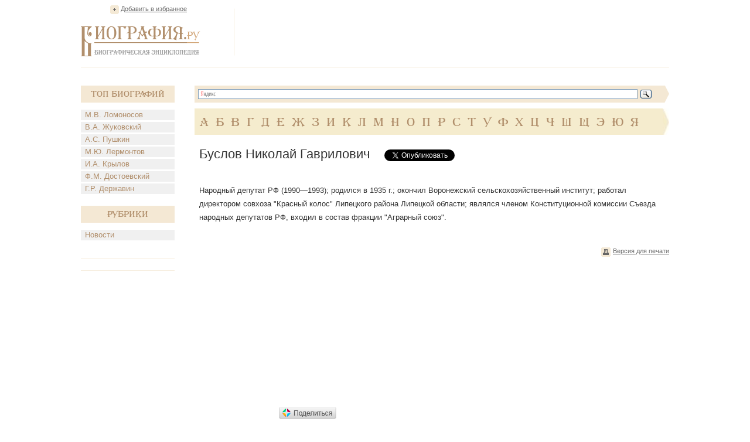

--- FILE ---
content_type: text/html; charset=utf-8
request_url: https://accounts.google.com/o/oauth2/postmessageRelay?parent=https%3A%2F%2Fwww.biografija.ru&jsh=m%3B%2F_%2Fscs%2Fabc-static%2F_%2Fjs%2Fk%3Dgapi.lb.en.2kN9-TZiXrM.O%2Fd%3D1%2Frs%3DAHpOoo_B4hu0FeWRuWHfxnZ3V0WubwN7Qw%2Fm%3D__features__
body_size: 160
content:
<!DOCTYPE html><html><head><title></title><meta http-equiv="content-type" content="text/html; charset=utf-8"><meta http-equiv="X-UA-Compatible" content="IE=edge"><meta name="viewport" content="width=device-width, initial-scale=1, minimum-scale=1, maximum-scale=1, user-scalable=0"><script src='https://ssl.gstatic.com/accounts/o/2580342461-postmessagerelay.js' nonce="xaEkuMY_3mg3MefoOAYbYg"></script></head><body><script type="text/javascript" src="https://apis.google.com/js/rpc:shindig_random.js?onload=init" nonce="xaEkuMY_3mg3MefoOAYbYg"></script></body></html>

--- FILE ---
content_type: text/html; charset=utf-8
request_url: https://www.google.com/recaptcha/api2/aframe
body_size: 269
content:
<!DOCTYPE HTML><html><head><meta http-equiv="content-type" content="text/html; charset=UTF-8"></head><body><script nonce="gyjXxxPErRBKTrE-lUG_mQ">/** Anti-fraud and anti-abuse applications only. See google.com/recaptcha */ try{var clients={'sodar':'https://pagead2.googlesyndication.com/pagead/sodar?'};window.addEventListener("message",function(a){try{if(a.source===window.parent){var b=JSON.parse(a.data);var c=clients[b['id']];if(c){var d=document.createElement('img');d.src=c+b['params']+'&rc='+(localStorage.getItem("rc::a")?sessionStorage.getItem("rc::b"):"");window.document.body.appendChild(d);sessionStorage.setItem("rc::e",parseInt(sessionStorage.getItem("rc::e")||0)+1);localStorage.setItem("rc::h",'1769230008456');}}}catch(b){}});window.parent.postMessage("_grecaptcha_ready", "*");}catch(b){}</script></body></html>

--- FILE ---
content_type: application/javascript;charset=utf-8
request_url: https://w.uptolike.com/widgets/v1/version.js?cb=cb__utl_cb_share_1769229989551481
body_size: 396
content:
cb__utl_cb_share_1769229989551481('1ea92d09c43527572b24fe052f11127b');